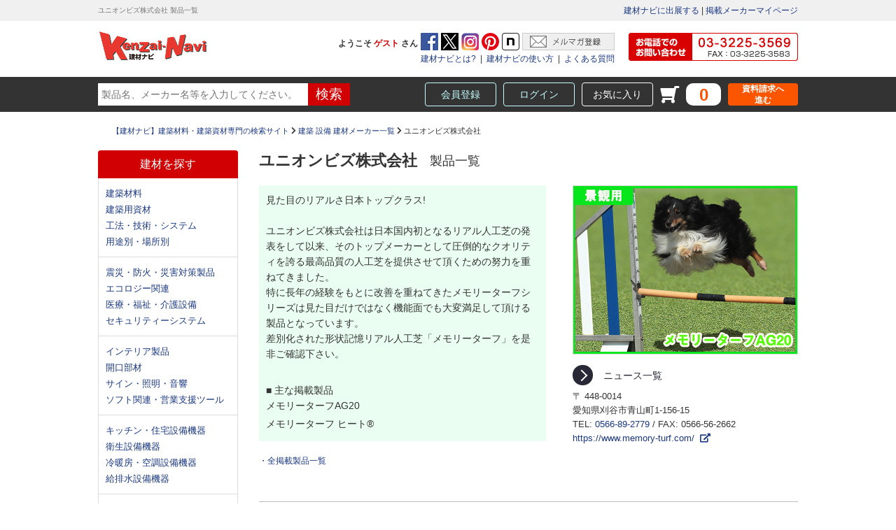

--- FILE ---
content_type: text/html; charset=UTF-8
request_url: https://www.kenzai-navi.com/makers/memory-turf
body_size: 102302
content:
<!DOCTYPE html>
<html lang="ja">
    <head>
<!-- Google tag (gtag.js) -->
<script async src="https://www.googletagmanager.com/gtag/js?id=G-7CJS9HBCQ6"></script>

<script>
  window.dataLayer = window.dataLayer || [];
	dataLayer.push({
    	'java_ga_memo': 'メーカー/製品一覧',
    	'java_ga_mk': '1830@@ユニオンビズ株式会社'
	});
</script>

<script>
  window.dataLayer = window.dataLayer || [];
  function gtag(){dataLayer.push(arguments);}
  gtag('js', new Date());

  gtag('config', 'G-7CJS9HBCQ6',{ 'debug_mode':true });
</script>

<!-- END Google tag (gtag.js) -->
<!-- https://www.kenzai-navi.com/makers/memory-turf   -->
        <meta charset="utf-8">
        <meta http-equiv="X-UA-Compatible" content="IE=edge">
         <script>
            var contentWidth = 1024;
            var ua = navigator.userAgent;
            if((ua.indexOf('Android') > 0 && ua.indexOf('Mobile') == -1) || ua.indexOf('iPad') > 0 || ua.indexOf('Kindle') > 0 || ua.indexOf('Silk') > 0){
              // タブレット
              document.write('<meta name="viewport" content="width=' + contentWidth + '"><style>html, body {min-width: 1024px;}</style>');
            } else {
              // それ以外
              document.write('<meta content="width=device-width, initial-scale=1, maximum-scale=1, user-scalable=no" name="viewport">');
            }
          </script>

        <meta name="format-detection" content="telephone=no">
        <meta name="description" content="建材ナビはお客様と業者間を結ぶ建築・建材専門の検索サイトです。800社を超えるメーカーの製品を200以上のカテゴリーに分類し比較検討できます。資料請求にも対応しています。">
        <meta name="keywords" content="建材,建築材料,建築資材,建材ナビ,検索">

		<meta property="og:url" content="https://www.kenzai-navi.com/" />
		<meta property="og:type" content="website" />
		<meta property="og:title" content="ユニオンビズ株式会社の製品を探す | 【建材ナビ】建築材料・建築資材専門の検索サイト" />
		<meta property="og:description" content="建材ナビはお客様と業者間を結ぶ建築・建材専門の検索サイトです。800社を超えるメーカーの製品を200以上のカテゴリーに分類し比較検討できます。資料請求にも対応しています。" />
		<meta property="og:site_name" content="【建材ナビ】建築材料・建築資材専門の検索サイト" />
		<meta property="og:image" content="https://www.kenzai-navi.com/images/ogp.jpg" />
		
		
		
		
		


        <!-- タイトル設定 -->
        <title>ユニオンビズ株式会社の製品を探す | 【建材ナビ】建築材料・建築資材専門の検索サイト</title>

        <!-- ファビコン設定 -->
        <link href="https://www.kenzai-navi.com/images/favicon.ico" rel="shortcut icon" type="image/vnd.microsoft.icon">
        <link rel="apple-touch-icon" sizes="180x180" href="/images/apple-touch-icon-180x180.png">

        <!-- Font Awesome -->
        <link rel="stylesheet" href="https://www.kenzai-navi.com/fontawesome/css/fontawesome.css">

        <!-- jQuery.diamonds CSS読込 -->
        <link rel="stylesheet" href="https://www.kenzai-navi.com/diamonds/css/jquery.diamonds.css">

        <!-- jQuery.sliderPro CSS読込 -->
        <link rel="stylesheet" href="https://www.kenzai-navi.com/sliderPro/css/jquery.sliderPro.css">

        <!-- jQuery.fotorama CSS読込 -->
        <link rel="stylesheet" href="https://www.kenzai-navi.com/fotorama/css/fotorama.css">

        <!-- jQuery.simoselect CSS読込 -->
        <link rel="stylesheet" href="https://www.kenzai-navi.com/sumoselect/css/jquery.sumoselect.css">

        <!-- jQuery.waslidemenu CSS読込 -->
        <link rel="stylesheet" href="/js/waslidemenu/css/waslidemenu.css?1768374802">
        <!-- スタイル読込 -->        <!-- スタイル読込 -->


        <!-- キャッシュ解除中 -->
        <link href="/css/style.css?1768374802" media="all" rel="stylesheet" type="text/css">
        <link href="/css/header.css?1768374802" media="all" rel="stylesheet" type="text/css">
        <link href="/css/login.css?1768374802" media="all" rel="stylesheet" type="text/css">

        <link href="/css/common-sp.css?1768374802" media="all" rel="stylesheet" type="text/css">
        <link href="/css/top.css?1768374802" media="all" rel="stylesheet" type="text/css">
        <link href="/css/sidebar.css?1768374802" media="all" rel="stylesheet" type="text/css">
        <link href="/css/footer.css?1768374802" media="all" rel="stylesheet" type="text/css">

        <link href="/css/style_sp2022.css?1768374802" media="all" rel="stylesheet" type="text/css">
        <link rel="stylesheet" type="text/css" href="//cdn.jsdelivr.net/npm/slick-carousel@1.8.1/slick/slick.css"/>
		<link href="/js/fancybox_5/fancybox.css" rel="stylesheet" type="text/css" media="all">

        <!-- Line Awesome -->
        <link rel = "stylesheet" href = "https://maxst.icons8.com/vue-static/landings/line-awesome/line-awesome/1.3.0/css/line-awesome.min.css" >

        <link rel="stylesheet" type="text/css" href="https://www.kenzai-navi.com/js/nouislider/jquery.nouislider.min.css">
<!--<script src="https://cdnjs.cloudflare.com/ajax/libs/noUiSlider/14.7.0/nouislider.min.js"></script>
<script src="https://code.jquery.com/jquery-3.6.0.slim.js"  crossorigin="anonymous"></script>-->
<style>
.sliderBox {
      display: block;
    width: 280px;
  }


/*#header-sp .cart {
  float: right;
  width: 25%;
  height: 70px;
	margin-right: 25%;
}

#header-sp .cart .cartNum a {
  background: url(../webcatalog/img/cart.png) center center no-repeat;
    background-size: auto;
  background-size: 48px;
  font-size: 19px;
  color: #e10000;
  font-weight: 700;
  height: 42px;
  padding-top: 8px;
  text-decoration: none;
  display: block;
  text-align: center;
}

#header-sp #spCart .cartCount02, #spFav .favCountBadgeIcon_sp {
  position: absolute;
  top: -10px;
  right: -12px;
  border: 2px solid #cc0000;
}*/




</style>
        <link href="/css/categories.css?1768374802" media="all" rel="stylesheet" type="text/css">
        <link href="/css/detail.css?1768374802" media="all" rel="stylesheet" type="text/css">
        <link href="/css/maker.css?1768374802" media="all" rel="stylesheet" type="text/css">
        <link href="/css/maker-arrivals.css?1768374802" media="all" rel="stylesheet" type="text/css">
        <link href="/css/database.css?1768374802" media="all" rel="stylesheet" type="text/css">


        <!-- HTML5 Shim and Respond.js IE8 support of HTML5 elements and media queries -->
        <!--[if lt IE 9]>
        <script src="https://cdn.jsdelivr.net/combine/npm/html5shiv@3.7.3,npm/respond@0.9.0"></script>
        <![endif]-->

        <link href="/css/component.css?1768374802" media="all" rel="stylesheet" type="text/css">

        <!--gopogle-->
        <script type="text/javascript">
            var _gaq = _gaq || [];
            _gaq.push(['_setAccount', 'UA-799035-1']);
            _gaq.push(['_trackPageview']);

            (function() {
                var ga = document.createElement('script'); ga.type = 'text/javascript'; ga.async = true;
                ga.src = ('https:' == document.location.protocol ? 'https://ssl' : 'http://www') + '.google-analytics.com/ga.js';
                var s = document.getElementsByTagName('script')[0]; s.parentNode.insertBefore(ga, s);
            })();
        </script>

        <!-- Google Tag Manager -->
        <script>
            (function(w,d,s,l,i){w[l]=w[l]||[];w[l].push({'gtm.start':new Date().getTime(),event:'gtm.js'});var f=d.getElementsByTagName(s)[0],j=d.createElement(s),dl=l!='dataLayer'?'&l='+l:'';j.async=true;j.src='https://www.googletagmanager.com/gtm.js?id='+i+dl;f.parentNode.insertBefore(j,f);})(window,document,'script','dataLayer','GTM-TF76NFG');
        </script>
        <!-- End Google Tag Manager -->

        <script>
            (function(d) {
                var config = {
                    kitId: 'jrl0ggi',
                    scriptTimeout: 3000,
                    async: true
                },
                h=d.documentElement,t=setTimeout(function(){h.className=h.className.replace(/\bwf-loading\b/g,"")+" wf-inactive";},config.scriptTimeout),tk=d.createElement("script"),f=false,s=d.getElementsByTagName("script")[0],a;h.className+=" wf-loading";tk.src='https://use.typekit.net/'+config.kitId+'.js';tk.async=true;tk.onload=tk.onreadystatechange=function(){a=this.readyState;if(f||a&&a!="complete"&&a!="loaded")return;f=true;clearTimeout(t);try{Typekit.load(config)}catch(e){}};s.parentNode.insertBefore(tk,s)
            })(document);
        </script>

<script>
var url = location.href;
if(url == 'https://www.kenzai-navi.com/makers/nissha-comms/37971?isPreview') {
	location.href="https://www.kenzai-navi.com/makers/nissha-comms/37971";
}
</script>








    </head>


        <body>
    


        <!-- Google Tag Manager (noscript) -->
        <noscript><iframe src="https://www.googletagmanager.com/ns.html?id=GTM-TF76NFG" height="0" width="0" style="display:none;visibility:hidden"></iframe></noscript>
        <!-- End Google Tag Manager (noscript) -->

        <!-- 固定ヘッダー -->
        <div id="header_alt">
            <div id="header-pc_alt">
                <!-- 固定ヘッダー1ライン目 -->
                <div id="header_alt_1st_wrapper">
                    <div class="content_wrapper">
                        <div class="content">
                            <div id="header_alt_1st">
                                <div id="header_alt_1st_left">
                                    <div id="header_alt_1st_logo">
                                            <a href="https://www.kenzai-navi.com/" class="logo"><img src="/images/kenzainavi-logo.jpg" alt="建材ナビ"></a>
		                                    </div><!-- #header_alt_1st_logo -->
                                    <div>ようこそ <span id="header_alt_2nd_links_left_user_name"><span class="nickname">ゲスト</span></span> さん</div>

                                </div><!-- #header_alt_1st_left -->
                                <div id="header_alt_1st_maker">
                                    <div id="header_alt_1st_maker_guide"><a href="https://www.kenzai-navi.com/guide2" target="_blank" onclick="_gaq.push(['_trackEvent', 'ヘッダー', 'Click', '建材ナビに出展する']);" class="header_Click" ga_header='建材ナビに出展する'>建材ナビに出展する</a></div>
                                    &nbsp;|&nbsp;
                                    <div id="header_alt_1st_maker_mypage"><a href="/maker/mypage" onclick="_gaq.push(['_trackEvent', 'ヘッダー', 'Click', '掲載メーカーマイページ']);" class="header_Click" ga_header='メーカーマイページ' >掲載メーカーマイページ</a></div>
                                </div>
                            </div><!-- #header_alt_1st -->
                        </div><!-- .content -->
                    </div><!-- .content_wrapper -->
                </div><!-- #header_alt_1st_wrapper -->

                <!-- 固定ヘッダー2ライン目 -->
                <div id="header_alt_3rd_wrapper">
                    <div class="content_wrapper">
                        <div class="content">
                            <div id="header_alt_3rd">
                                <form action="https://www.kenzai-navi.com/search" METHOD="GET">
                                    <div id="header_alt_3rd_searcher">
                                        <div id="header_alt_3rd_searcher_words_wrapper"><input id="header_alt_3rd_searcher_words" name="searchWords" value="" placeholder="製品名、メーカー名等を入力してください。"></div>
                                        <div id="header_alt_3rd_searcher_button_wrapper"><input id="header_alt_3rd_searcher_button" type="submit" value="検索" class="header_Click" ga_header='検索'></div>
                                    </div>
                                </form>
                                <div id="header_alt_3rd_misc" class="logout">
                                    <div id="header_alt_3rd_misc_register_wrapper"><a href="/user/registerInfoForm" class="header_Click" ga_header='会員登録'>会員登録</a></div>
                                    <div id="header_alt_3rd_misc_login_wrapper"><a href="/user/loginForm" class="header_Click" ga_header='ユーザーマイページ ログイン'>ログイン</a></div>
                                    <div id="header_alt_3rd_misc_favorites_wrapper"><a href="/favorites" class="header_Click" ga_header='お気に入り'>お気に入り</a></div>
                                    <div id="header_alt_3rd_misc_carticon_wrapper"><i class="fas fa-shopping-cart fa-flip-horizontal"></i></div>
                                    <div id="header_alt_3rd_misc_cart_wrapper"><output class="cartCount">0</output></div>
                                    <div id="header_alt_3rd_misc_request_wrapper"><a href="/request" class="header_Click" ga_header='資料請求'>資料請求へ<br class="pc">進む</a></div>
                                </div><!-- #header_alt_3rd_misc -->
                            </div><!-- #header_alt_3rd -->
                        </div><!-- .content -->
                    </div><!-- .content_wrapper -->
                </div><!-- #header_alt_3rd_wrapper -->
            </div><!-- #header-pc_alt -->
        </div><!-- #header_alt -->

        <header id="header">
            <div id="header-pc">
                <!-- ヘッダー1ライン目 -->
                <div id="header_1st_wrapper">
                    <div class="content_wrapper">
                        <div class="content">
                            <div id="header_1st">
                                <h1 id="header_1st_description">ユニオンビズ株式会社 製品一覧</h1>
                                <div id="header_1st_maker">
                                    <div id="header_1st_maker_guide"><a href="https://www.kenzai-navi.com/guide2" target="_blank" onclick="_gaq.push(['_trackEvent', 'ヘッダー', 'Click', '建材ナビに出展する']);" class="header_Click" ga_header='建材ナビに出展する'>建材ナビに出展する</a></div>
                                    &nbsp;|&nbsp;
                                    <div id="header_1st_maker_mypage"><a href="/maker/mypage" onclick="_gaq.push(['_trackEvent', 'ヘッダー', 'Click', '掲載メーカーマイページ']);" class="header_Click" ga_header='メーカーマイページ'>掲載メーカーマイページ</a></div>
                                </div>
                            </div><!-- #header_1st -->
                        </div><!-- .content -->
                    </div><!-- .content_wrapper -->
                </div><!-- #header_1st_wrapper -->

                <!-- ヘッダー2ライン目 -->
                <div id="header_2nd_wrapper">
                    <div class="content_wrapper">
                        <div class="content">
                            <div id="header_2nd">
                                <div id="header_2nd_logo">
                                    <!--<a href="https://www.kenzai-navi.com/" class="logo"><img src="/images/kenzainavi-logo.jpg" alt="建材ナビ"></a>-->
                                            <a href="https://www.kenzai-navi.com/" class="logo"><img src="/images/kenzainavi-logo.jpg" alt="建材ナビ"></a>
		                                </div><!-- #header_2nd_logo -->
                                <div id="header_2nd_links">
                                    <div id="header_2nd_links_left">
                                        <div id="header_2nd_links_left_user">
                                            <div>ようこそ <span id="header_2nd_links_left_user_name"><span class="nickname">ゲスト</span></span> さん</div>
                                            <div><a href="https://www.facebook.com/kenzainavi" target="_blank" onclick="_gaq.push(['_trackEvent', 'TOPページ',' Click', '建材ナビ facebook（ヘッダー）']);" rel="nofollow" class="header_Click" ga_header='facebook'><img src="/images/header_fb.gif"></a></div>
                                            <div><a href="https://twitter.com/KenzaiNavi" target="_blank" onclick="_gaq.push(['_trackEvent', 'TOPページ', 'Click', '建材ナビ twitter（ヘッダー）']);" rel="nofollow" class="header_Click" ga_header='twitter'><img src="/images/header_tw.gif"></a></div>
                                            <div><a href="https://www.instagram.com/kenzainavi/" target="_blank" onclick="_gaq.push(['_trackEvent', 'TOPページ', 'Click', '建材ナビ instagram（ヘッダー）']);" rel="nofollow" class="header_Click" ga_header='instagram'><img src="/images/header_ig.gif"></a></div>
											 <div><a href="https://www.pinterest.jp/seisaku0138/" target="_blank" onclick="_gaq.push(['_trackEvent','TOPページ','Click','建材ナビ pinterest（ヘッダー）']);" rel="nofollow" class="header_Click" ga_header='pinterest'><img src="/images/header_pn.gif"></a></div>
                                            <div><a href="https://note.com/kenzai_navi/" target="_blank" onclick="_gaq.push(['_trackEvent','TOPページ','Click','建材ナビ note（ヘッダー）']);" rel="nofollow"><img src="/images/note.png"></a></div>
                                            <div><a href="/info/mailmag.php" target="_blank" rel="nofollow" class="header_Click" ga_header='メルマガ登録'><img src="/images/header_mm.gif"></a></div>
                                        </div><!-- #header_2nd_links_left_upper -->
                                        <div id="header_2nd_links_left_usage">
                                            <a href="https://www.kenzai-navi.com/info/topinfo/whatis.php" target="_blank" onclick="_gaq.push(['_trackEvent', 'TOPページ', 'Click', '建材ナビとは？']);" class="header_Click" ga_header='建材ナビとは？'>建材ナビとは?</a>
                                            &nbsp;|&nbsp;
                                            <a href="https://www.kenzai-navi.com/info/topinfo/howto.php" target="_blank" onclick="_gaq.push(['_trackEvent', 'TOPページ', 'Click', '建材ナビの使い方']);" class="header_Click" ga_header='建材ナビの使い方'>建材ナビの使い方</a>
                                            &nbsp;|&nbsp;
                                            <a href="https://www.kenzai-navi.com/info/topinfo/qa.php" target="_blank" onclick="_gaq.push(['_trackEvent', 'TOPページ', 'Click', 'よくある質問']);" class="header_Click" ga_header='よくある質問'>よくある質問</a>
                                        </div><!-- #header_2nd_links_left_lower -->
                                    </div><!-- #header_2nd_links_left -->

                                    <div id="header_2nd_links_contact">
										<a href="tel:0332253569"><img src="/images/header_contact.jpg" alt="03-3225-3569"></a>
                                        <!--<a href="tel:0332253569"><img src="/images/header_contact.jpg" alt="03-3225-3569"></a>-->
                                    </div><!-- #header_2nd_links_contact -->
                                </div><!-- #header_2nd_links -->
                            </div><!-- #header_1st -->
                        </div><!-- .content -->
                    </div><!-- .content_wrapper -->
                </div><!-- #header_2nd_wrapper -->

                <!-- ヘッダー3ライン目 -->
                <div id="header_3rd_wrapper">
                    <div class="content_wrapper">
                        <div class="content">
                            <div id="header_3rd">
                                <form action="https://www.kenzai-navi.com/search" method="GET">
                                    <div id="header_3rd_searcher">
                                        <div id="header_3rd_searcher_words_wrapper"><input id="header_3rd_searcher_words" name="searchWords" value="" placeholder="製品名、メーカー名等を入力してください。"></div>
                                        <div id="header_3rd_searcher_button_wrapper"><input id="header_3rd_searcher_button" type="submit" value="検索" class="header_Click" ga_header='検索'></div>
                                    </div>
                                </form>
                                <div id="header_3rd_misc" class="logout">
                                    <div id="header_3rd_misc_register_wrapper"><a href="/user/registerInfoForm" class="header_Click" ga_header='会員登録'>会員登録</a></div>
                                    <div id="header_3rd_misc_login_wrapper"><a href="/user/loginForm" class="header_Click" ga_header='ユーザーマイページ ログイン'>ログイン</a></div>
                                    <div id="header_3rd_misc_favorites_wrapper"><a href="/favorites" class="header_Click" ga_header='お気に入り'>お気に入り</a></div>
                                    <div id="header_3rd_misc_carticon_wrapper"><i class="fas fa-shopping-cart fa-flip-horizontal"></i></div>
                                    <div id="header_3rd_misc_cart_wrapper"><output class="cartCount">0</output></div>
                                    <div id="header_3rd_misc_request_wrapper"><a href="/request" class="header_Click" ga_header='資料請求'>資料請求へ<br class="pc">進む</a></div>
                                </div><!-- #header_3rd_misc -->
                            </div><!-- #header_3rd -->
                        </div><!-- .content -->
                    </div><!-- .content_wrapper -->
                </div><!-- #header_3rd_wrapper -->
            </div><!-- #header-pc -->


            <div id="header-sp" class="sp">


				<div class="cart biggerlink">
					<div id="spCart">
                		<a href="/request"><img src="/webcatalog/img/cart.png" alt="カートを見る" id="spCartBtn">
                    	</a>
						<span class="cartCount02">0</span>
            		</div>
				</div>                <div id="dl-menu" class="dl-menuwrapper">
                    <button class="dl-trigger">Open Menu</button>
                    <ul class="dl-menu">
                        <li> <a href="https://www.kenzai-navi.com/categories/">カテゴリーから探す</a>
                            <ul class="dl-submenu">
                                <li><a href="https://www.kenzai-navi.com/categories/zairyo">建築材料</a></li>
                                <li><a href="https://www.kenzai-navi.com/categories/shizai">建築資材</a></li>
                                <li><a href="https://www.kenzai-navi.com/categories/koho">工法・技術・システム</a></li>
                                <li><a href="https://www.kenzai-navi.com/categories/shinsai">震災・防火・災害対策製品</a></li>
                                <li><a href="https://www.kenzai-navi.com/categories/eco">エコロジー関連</a></li>
                                <li><a href="https://www.kenzai-navi.com/categories/fukushi">医療・福祉・介護設備</a></li>
                                <li><a href="https://www.kenzai-navi.com/categories/security">セキュリティーシステム</a></li>
                                <li><a href="https://www.kenzai-navi.com/categories/interior">インテリア製品</a></li>
                                <li><a href="https://www.kenzai-navi.com/categories/kaiko">開口部材</a></li>
                                <li><a href="https://www.kenzai-navi.com/categories/denki">サイン＆ディスプレイ・照明・音響</a></li>
                                <li><a href="https://www.kenzai-navi.com/categories/software">ソフト関連・営業支援ツール</a></li>
                                <li><a href="https://www.kenzai-navi.com/categories/kitchen">キッチン・バスルーム設備機器</a></li>
                                <li><a href="https://www.kenzai-navi.com/categories/eisei">衛生設備機器</a></li>
                                <li><a href="https://www.kenzai-navi.com/categories/reidanbou">冷暖房・空調設備機器</a></li>
                                <li><a href="https://www.kenzai-navi.com/categories/kyuhaisui_s">給排水設備機器</a></li>
                                <li><a href="https://www.kenzai-navi.com/categories/exterior">外構・エクステリア</a></li>
                                <li><a href="https://www.kenzai-navi.com/categories/doboku">土木・道路・公園</a></li>
                            </ul>
                        </li>
                        <li>
                            <a href="https://www.kenzai-navi.com/makers/">メーカー名から探す</a>
                            <ul class="dl-submenu" id="kana">
                                <li class="kana mTop"><a href="https://www.kenzai-navi.com/makers/#a">あ</a></li>
                                <li class="kana mTop"><a href="https://www.kenzai-navi.com/makers/#i">い</a></li>
                                <li class="kana mTop"><a href="https://www.kenzai-navi.com/makers/#u">う</a></li>
                                <li class="kana mTop"><a href="https://www.kenzai-navi.com/makers/#e">え</a></li>
                                <li class="kana mTop"><a href="https://www.kenzai-navi.com/makers/#o">お</a></li>
                                <li class="kana"><a href="https://www.kenzai-navi.com/makers/#ka">か</a></li>
                                <li class="kana"><a href="https://www.kenzai-navi.com/makers/#ki">き</a></li>
                                <li class="kana"><a href="https://www.kenzai-navi.com/makers/#ku">く</a></li>
                                <li class="kana"><a href="https://www.kenzai-navi.com/makers/#ke">け</a></li>
                                <li class="kana"><a href="https://www.kenzai-navi.com/makers/#ko">こ</a></li>
                                <li class="kana"><a href="https://www.kenzai-navi.com/makers/#sa">さ</a></li>
                                <li class="kana"><a href="https://www.kenzai-navi.com/makers/#si">し</a></li>
                                <li class="kana"><a href="https://www.kenzai-navi.com/makers/#su">す</a></li>
                                <li class="kana"><a href="https://www.kenzai-navi.com/makers/#se">せ</a></li>
                                <li class="kana"><a href="https://www.kenzai-navi.com/makers/#so">そ</a></li>
                                <li class="kana"><a href="https://www.kenzai-navi.com/makers/#ta">た</a></li>
                                <li class="kana"><a href="https://www.kenzai-navi.com/makers/#ti">ち</a></li>
                                <li class="kana"><a href="https://www.kenzai-navi.com/makers/#tu">つ</a></li>
                                <li class="kana"><a href="https://www.kenzai-navi.com/makers/#te">て</a></li>
                                <li class="kana"><a href="https://www.kenzai-navi.com/makers/#to">と</a></li>
                                <li class="kana"><a href="https://www.kenzai-navi.com/makers/#na">な</a></li>
                                <li class="kana"><a href="https://www.kenzai-navi.com/makers/#ni">に</a></li>
                                <li class="kana"><a href="https://www.kenzai-navi.com/makers/#nu">ぬ</a></li>
                                <li class="kana"><a href="https://www.kenzai-navi.com/makers/#ne">ね</a></li>
                                <li class="kana"><a href="https://www.kenzai-navi.com/makers/#no">の</a></li>
                                <li class="kana"><a href="https://www.kenzai-navi.com/makers/#ha">は</a></li>
                                <li class="kana"><a href="https://www.kenzai-navi.com/makers/#hi">ひ</a></li>
                                <li class="kana"><a href="https://www.kenzai-navi.com/makers/#hu">ふ</a></li>
                                <li class="kana"><a href="https://www.kenzai-navi.com/makers/#he">へ</a></li>
                                <li class="kana"><a href="https://www.kenzai-navi.com/makers/#ho">ほ</a></li>
                                <li class="kana"><a href="https://www.kenzai-navi.com/makers/#ma">ま</a></li>
                                <li class="kana"><a href="https://www.kenzai-navi.com/makers/#mi">み</a></li>
                                <li class="kana"><a href="https://www.kenzai-navi.com/makers/#mu">む</a></li>
                                <li class="kana"><a href="https://www.kenzai-navi.com/makers/#me">め</a></li>
                                <li class="kana"><a href="https://www.kenzai-navi.com/makers/#mo">も</a></li>
                                <li class="kana"><a href="https://www.kenzai-navi.com/makers/#ya">や</a></li>
                                <li class="kana"><a href="#">　</a></li>
                                <li class="kana"><a href="https://www.kenzai-navi.com/makers/#yu">ゆ</a></li>
                                <li class="kana"><a href="#">　</a></li>
                                <li class="kana"><a href="https://www.kenzai-navi.com/makers/#yo">よ</a></li>
                                <li class="kana"><a href="https://www.kenzai-navi.com/makers/#ra">ら</a></li>
                                <li class="kana"><a href="https://www.kenzai-navi.com/makers/#ri">り</a></li>
                                <li class="kana"><a href="https://www.kenzai-navi.com/makers/#ru">る</a></li>
                                <li class="kana"><a href="https://www.kenzai-navi.com/makers/#re">れ</a></li>
                                <li class="kana"><a href="https://www.kenzai-navi.com/makers/#ro">ろ</a></li>
                                <li class="kana"><a href="https://www.kenzai-navi.com/makers/#wa">わ</a></li>
                            </ul>
                        </li>
                        <li>
                            <a href="https://www.kenzai-navi.com/fields/">目的から探す</a>
                            <!--<ul class="dl-submenu">
                                <li><a href="<?//= $dirPass ?>/fields/jutaku/">住宅・リフォーム</a></li>
                                <li><a href="<?//= $dirPass ?>/fields/tenpo/">店舗演出・商業施設</a></li>
                                <li><a href="<?//= $dirPass ?>/fields/fukushi/">介護・福祉・バリアフリー</a></li>
                                <li><a href="<?//= $dirPass ?>/fields/hotel/">ホテル 公共施設 学校</a></li>
                                <li><a href="<?//= $dirPass ?>/fields/feelings/">大人のこだわり</a></li>
                            </ul>-->
                        </li>
                        <li>
                            <a href="https://www.kenzai-navi.com/newses/">ニュースリリース</a>
                            <!--<ul class="dl-submenu">
                                <li><a href="<?//= $dirPass ?>/newses/">一覧</a></li>
                                <li><a href="<?//= $dirPass ?>/newses?group_number=3">新製品</a></li>
                                <li><a href="<?//= $dirPass ?>/newses?group_number=4">製品紹介</a></li>
                                <li><a href="<?//= $dirPass ?>/newses?group_number=1">HP情報</a></li>
                                <li><a href="<?//= $dirPass ?>/newses?group_number=2">展示会</a></li>
                                <li><a href="<?//= $dirPass ?>/newses?group_number=5">ショールーム</a></li>
                                <li><a href="<?//= $dirPass ?>/newses?group_number=6">イベント</a></li>
                                <li><a href="<?//= $dirPass ?>/newses?group_number=7">その他</a></li>
                            </ul>-->
                        </li>
                        <li>
                            <ul id="blockLinkWrap">
                                <li><a href="https://www.kenzai-navi.com/movies">動画</a></li>
                                <li><a href="https://www.kenzai-navi.com/showrooms">ショールーム</a></li>
                                <li><a href="https://www.kenzai-navi.com/webcatalog/">かたなび</a></li>
                                <li><a href="https://www.kenzai-navi.com/qas">Q＆A</a></li>
                                <li><a href="https://www.kenzai-navi.com/spacedesign">設計士インタビュー</a></li>
                                <li><a href="https://www.kenzai-navi.com/collabo/20190212">プロジェクトストーリー</a></li>
                                <li><a href="https://www.kenzai-navi.com/agencies">販売・施工代理店募集</a></li>
                                <li><a href="https://www.kenzai-navi.com/column">すまいリング</a></li>
                                <!--<li><a href="https://www.kenzai-navi.com/entertainment">建材エンタメ</a></li>-->
                                <li style="visibility: hidden"><a href="https://www.kenzai-navi.com/history">新木場特集</a></li>
                            </ul>
                        </li>
                    </ul>
                </div>

                <div id="sp_header_logosr_box">
                    <div id="sp_header_logosr">
                        <!--<a href="https://www.kenzai-navi.com/" class="logo"><img src="/images/kenzainavi-logo.jpg" alt="建材ナビ"></a>-->
                                                                <a href="https://www.kenzai-navi.com/" class="logo"><img src="/images/kenzainavi-logo.jpg" alt="建材ナビ"></a>
		                    </div>
                    <div></div>
                </div>
                <div id="sp_header_Box">
                    <div id="sp_headerSearch_Box">
                        <form action="https://www.kenzai-navi.com/search" method="GET">
                            <div id="header_3rd_searcher">
                                <div id="header_3rd_searcher_words_wrapper_sp"><input id="header_3rd_searcher_words_sp" name="searchWords" value="" placeholder="製品名、メーカー名等から検索">
                                <button id="header_3rd_searcher_button_sp" type="submit" value=""><div class="search-icon"><i class="las la-search"></i></div></button>
                                </div>
                            </div>
                        </form>
                    </div>
                </div>
            </div><!-- #header-sp -->
        </header><!-- #header -->
        <div class="content_wrapper">
            <div class="content">
                <div id="breads"><a href="/">【建材ナビ】建築材料・建築資材専門の検索サイト</a>&nbsp;<i class="fas fa-chevron-right"></i>&nbsp;<a href="/makers">建築 設備 建材メーカー一覧</a>&nbsp;<i class="fas fa-chevron-right"></i>&nbsp;ユニオンビズ株式会社</div>
				
                <div id="container">
<!-- サイドメニュー -->
<div id="sidebar" class="">
    <!-- トップカテゴリ -->
    <div id="sidebar_categories">
        <div id="sidebar_categories_header_wrapper"><div id="sidebar_categories_header">建材を探す</div></div>
        <div class="sidebar_categories_group">
            <div><a href="https://www.kenzai-navi.com/categories/zairyo" class="sideMenu_Txt_Click"  ga_side='建築材料' ga_memo='CAT'>建築材料</a></div>
            <div><a href="https://www.kenzai-navi.com/categories/shizai" class="sideMenu_Txt_Click"  ga_side='建築用資材' ga_memo='CAT'>建築用資材</a></div>
            <div><a href="https://www.kenzai-navi.com/categories/koho" class="sideMenu_Txt_Click"  ga_side='工法・技術・システム' ga_memo='CAT'>工法・技術・システム</a></div>
            <div><a href="https://www.kenzai-navi.com/categories/youto" class="sideMenu_Txt_Click"  ga_side='用途別・場所別' ga_memo='CAT'>用途別・場所別</a></div>
        </div><!-- .sidebar_categories_group -->
        <div class="sidebar_categories_group">
            <div><a href="https://www.kenzai-navi.com/categories/shinsai" class="sideMenu_Txt_Click"  ga_side='震災・防火・災害対策製品' ga_memo='CAT'>震災・防火・災害対策製品</a></div>
            <div><a href="https://www.kenzai-navi.com/categories/eco" class="sideMenu_Txt_Click"  ga_side='エコロジー関連' ga_memo='CAT'>エコロジー関連</a></div>
            <div><a href="https://www.kenzai-navi.com/categories/fukushi" class="sideMenu_Txt_Click"  ga_side='医療・福祉・介護設備' ga_memo='CAT'>医療・福祉・介護設備</a></div>
            <div><a href="https://www.kenzai-navi.com/categories/security" class="sideMenu_Txt_Click"  ga_side='セキュリティーシステム' ga_memo='CAT'>セキュリティーシステム</a></div>
        </div><!-- .sidebar_categories_group -->
        <div class="sidebar_categories_group">
            <div><a href="https://www.kenzai-navi.com/categories/interior" class="sideMenu_Txt_Click"  ga_side='インテリア製品' ga_memo='CAT'>インテリア製品</a></div>
            <div><a href="https://www.kenzai-navi.com/categories/kaiko" class="sideMenu_Txt_Click"  ga_side='開口部材' ga_memo='CAT'>開口部材</a></div>
            <div><a href="https://www.kenzai-navi.com/categories/denki" class="sideMenu_Txt_Click"  ga_side='サイン・照明・音響' ga_memo='CAT'>サイン・照明・音響</a></div>
            <div><a href="https://www.kenzai-navi.com/categories/software" class="sideMenu_Txt_Click"  ga_side='ソフト関連・営業支援ツール' ga_memo='CAT'>ソフト関連・営業支援ツール</a></div>
        </div><!-- .sidebar_categories_group -->
        <div class="sidebar_categories_group">
            <div><a href="https://www.kenzai-navi.com/categories/kitchen" class="sideMenu_Txt_Click"  ga_side='キッチン・住宅設備機器' ga_memo='CAT'>キッチン・住宅設備機器</a></div>
            <div><a href="https://www.kenzai-navi.com/categories/eisei" class="sideMenu_Txt_Click"  ga_side='衛生設備機器' ga_memo='CAT'>衛生設備機器</a></div>
            <div><a href="https://www.kenzai-navi.com/categories/reidanbou" class="sideMenu_Txt_Click"  ga_side='冷暖房・空調設備機器' ga_memo='CAT'>冷暖房・空調設備機器</a></div>
            <div><a href="https://www.kenzai-navi.com/categories/kyuhaisui_s" class="sideMenu_Txt_Click"  ga_side='給排水設備機器' ga_memo='CAT'>給排水設備機器</a></div>
        </div><!-- .sidebar_categories_group -->
        <div class="sidebar_categories_group">
            <div><a href="https://www.kenzai-navi.com/categories/exterior" class="sideMenu_Txt_Click"  ga_side='外構・エクステリア' ga_memo='CAT'>外構・エクステリア</a></div>
            <div><a href="https://www.kenzai-navi.com/categories/doboku" class="sideMenu_Txt_Click"  ga_side='土木・道路・公園' ga_memo='CAT'>土木・道路・公園</a></div>
        </div><!-- .sidebar_categories_group -->
    </div><!-- #sidebar_categories -->

    <!-- 目的から探す -->
    <div id="sidebar_objects">
        <div id="sidebar_objects_header_wrapper"><div id="sidebar_objects_header"><a href="https://www.kenzai-navi.com/fields/" class="sideMenu_Txt_Click"  ga_side='目的から探す' ga_memo='FIELD_TOP'><i class="fas fa-search"></i>&nbsp;&nbsp;目的から探す</a></div></div>
        <div class="sidebar_objects_group">
            <div><a href="https://www.kenzai-navi.com/fields/tenpo/" class="sideMenu_Txt_Click"  ga_side='店舗演出・商業施設' ga_memo='FIELD'><i class="fas fa-angle-right"></i>&nbsp;&nbsp;店舗演出・商業施設</a></div>
            <div><a href="https://www.kenzai-navi.com/fields/jutaku/" class="sideMenu_Txt_Click"  ga_side='住宅・リフォーム' ga_memo='FIELD'><i class="fas fa-angle-right"></i>&nbsp;&nbsp;住宅・リフォーム</a></div>
            <div><a href="https://www.kenzai-navi.com/fields/fukushi/" class="sideMenu_Txt_Click"  ga_side='介護・福祉・バリアフリー' ga_memo='FIELD'><i class="fas fa-angle-right"></i>&nbsp;&nbsp;介護・福祉・バリアフリー</a></div>
            <div><a href="https://www.kenzai-navi.com/fields/hotel/" class="sideMenu_Txt_Click"  ga_side='ホテル・公共施設' ga_memo='FIELD'><i class="fas fa-angle-right"></i>&nbsp;&nbsp;ホテル・公共施設</a></div>
            <div><a href="https://www.kenzai-navi.com/fields/feelings/" class="sideMenu_Txt_Click"  ga_side='大人のこだわり' ga_memo='FIELD'><i class="fas fa-angle-right"></i>&nbsp;&nbsp;大人のこだわり</a></div>
        </div><!-- .sidebar_objects_group -->

        <div class="sidebar_objects_group">
            <div><a href="https://www.kenzai-navi.com/makers" target="_blank" class="sideMenu_Txt_Click"  ga_side='メーカー一覧'>メーカー一覧</a></div>
            <div><a href="https://www.kenzai-navi.com/makers/new" target="_blank" class="sideMenu_Txt_Click"  ga_side='新規出展企業'>新規出展企業</a></div>
            <div><a href="https://www.kenzai-navi.com/#top_categories" target="_blank" class="sideMenu_Txt_Click"  ga_side='カテゴリ'>カテゴリ</a></div>
        </div><!-- .sidebar_objects_group -->
    </div><!-- #sidebar_objects -->

    <!-- コンテンツ -->
    <div id="sidebar_contents">
        <div id="sidebar_contents_header_wrapper"><div id="sidebar_contents_header">コンテンツ</div></div>
        <div class="group">
            <div><a href="https://www.kenzai-navi.com/newses" class="sideMenu_Txt_Click" ga_side='ニュースリリース' ><img src="https://www.kenzai-navi.com/images/sidebar-newses.jpg">&nbsp;&nbsp;ニュースリリース</a></div>
        </div><!-- .group -->

        <div class="group">
            <div><a href="https://www.kenzai-navi.com/webcatalog/" target="_blank" class="sideMenu_Txt_Click" ga_side='かたなび' ><img src="https://www.kenzai-navi.com/images/sidebar-pdfs-new.jpg">&nbsp;&nbsp;かたなび</a></div>
        </div><!-- .group -->

        <div class="group">
            <div><a href="https://www.kenzai-navi.com/showrooms" class="sideMenu_Txt_Click" ga_side='ショールームナビ' target="_blank"><img src="https://www.kenzai-navi.com/images/sidebar-indoor.jpg">&nbsp;&nbsp;ショールームナビ</a></div>
        </div><!-- .group -->

        <div class="group">
            <div><a href="https://www.kenzai-navi.com/sumairing" class="sideMenu_Txt_Click" ga_side='すまいりんぐ' target="_blank"><img src="https://www.kenzai-navi.com/images/sidebar-smilings.jpg">&nbsp;&nbsp;すまいりんぐ</a></div>
        </div><!-- .group -->
       
	   <div class="group">
            <div><a href="https://www.kenzai-navi.com/sumairing/architects/interviews" class="sideMenu_Txt_Click" ga_side='設計士インタビュー' target="_blank"><img src="https://www.kenzai-navi.com/images/sidebar-designers.jpg">&nbsp;&nbsp;設計士インタビュー</a></div>
        </div><!-- .group -->

        <div class="group">
            <div><a href="https://www.kenzai-navi.com/sumairing/manufacturers" class="sideMenu_Txt_Click" ga_side='メーカーインタビュー' target="_blank"><img src="https://www.kenzai-navi.com/images/sidebar-history.jpg">&nbsp;&nbsp;メーカーインタビュー</a></div>
        </div><!-- .group -->

        <div class="group">
            <div><a href="https://www.kenzai-navi.com/sumairing/stories" class="sideMenu_Txt_Click" ga_side='プロジェクトストーリー' target="_blank"><img src="https://www.kenzai-navi.com/images/sidebar-projects.jpg">&nbsp;&nbsp;プロジェクトストーリー</a></div>
        </div><!-- .group -->

        <div class="group">
            <div><a href="https://www.kenzai-navi.com/movies" class="sideMenu_Txt_Click" ga_side='建材動画チャンネル' target="_blank"><img src="https://www.kenzai-navi.com/images/sidebar-movies.jpg">&nbsp;&nbsp;建材動画チャンネル</a></div>
        </div><!-- .group -->

        <div class="group">
            <div><a href="https://www.kenzai-navi.com/qas" class="sideMenu_Txt_Click" ga_side='建築何でもQ&A' ><img src="https://www.kenzai-navi.com/images/sidebar-qa.jpg">&nbsp;&nbsp;建築何でもQ&amp;A</a></div>
        </div><!-- .group -->


        <div class="group">
            <div><a href="https://www.kenzai-navi.com/agencies" class="sideMenu_Click" ga_side='販売・施工代理店募集' ><img src="https://www.kenzai-navi.com/images/sidebar-partners.jpg">&nbsp;&nbsp;販売・施工代理店募集</a></div>
        </div><!-- .group -->


        <!--<div class="group">
            <div><a href="<?//= getUrl('/entertainment'); ?>"><img src="<?//= getUrl('/images/sidebar-entertainments.jpg'); ?>">&nbsp;&nbsp;建材エンタメ</a></div>
        </div>--><!-- .group -->
    </div><!-- #sidebar_contents -->

    <!-- サポートサイト -->
    <div id="sidebar_supports">
        <div id="sidebar_supports_header_wrapper"><div id="sidebar_supports_header">サポートサイト</div></div>
        <div class="group">
            <a href="http://www.setsuden-navi.com/" target="_blank" rel="nofollow" class="sideMenu_Txt_Click"  ga_side='節電ナビ'><div class="subheader setsuden">節電・省エネ製品紹介</div>節電ナビ</a>
        </div><!-- .group -->

        <div class="group">
            <a href="http://takumi-navi.com/" target="_blank" rel="nofollow" class="sideMenu_Txt_Click"  ga_side='匠ナビ'><div class="subheader takumi">建築家ギャラリー</div>匠ナビ</a>
        </div><!-- .group -->

        <div class="group">
            <a href="http://www.good-living.com/" target="_blank" rel="nofollow" class="sideMenu_Txt_Click"  ga_side='グッドリビング'><div class="subheader goodliving">インテリアギャラリー</div>グッドリビング</a>
        </div><!-- .group -->

        <div class="group">
            <a href="https://www.kenzai-navi.com/outlet/" target="_blank" rel="nofollow" class="sideMenu_Txt_Click"  ga_side='建材アウトレット市場'><div class="subheader outlet">建材を格安で販売</div>建材アウトレット市場</a>
        </div><!-- .group -->
    </div><!-- #sidebar_supports -->

	
	
	
    <!-- バナー -->
    <div class="sidebar_banner">
        <a href="https://www.kenzai-navi.com/webcatalog/" target="_blank" rel="nofollow noopener noreferrer"><img src="https://www.kenzai-navi.com/uploads/sidebarbanners/catanavi_side.jpg" alt="SIDE_かたなび" class="sideMenu_Ba_Click" ga_side_banner='15' ga_link='https://www.kenzai-navi.com/webcatalog/'></a>
    </div><!-- .sidebar_banner -->
    <!-- バナー -->
    <div class="sidebar_banner">
        <a href="https://montage-express.jp/" target="_blank" rel="nofollow noopener noreferrer"><img src="https://www.kenzai-navi.com/uploads/sidebarbanners/建材ナビ用①横200px × 縦180px_.png" alt="SIDE_" class="sideMenu_Ba_Click" ga_side_banner='104' ga_link='https://montage-express.jp/'></a>
    </div><!-- .sidebar_banner -->
    <!-- バナー -->
    <div class="sidebar_banner">
        <a href="https://www.shinsaiexpo.com/yokohama/" target="_blank" rel="nofollow noopener noreferrer"><img src="https://www.kenzai-navi.com/uploads/sidebarbanners/shinsai_200x180.jpg" alt="SIDE_" class="sideMenu_Ba_Click" ga_side_banner='103' ga_link='https://www.shinsaiexpo.com/yokohama/'></a>
    </div><!-- .sidebar_banner -->

    <!-- Facebook -->
    <!--<iframe src="//www.facebook.com/plugins/likebox.php?href=https%3A%2F%2Fwww.facebook.com%2Fkenzainavi&amp;width=200&amp;height=290&amp;colorscheme=light&amp;show_faces=true&amp;header=true&amp;stream=false&amp;show_border=true" scrolling="no" style="border:none; overflow:hidden; width:200px; height:290px;" allowtransparency="true" frameborder="0"></iframe>-->
</div><!-- #sidebar -->

                    <main id="main">
<style>
	.product_movie_link_wrapper a {
		font-size: 13px;
    	line-height: 1.6;
	}
	.fancybox__container {
		z-index: 1000000;
	}
</style>

<!-- メーカー名 -->
<div class="maker_detail_name_wrapper">
    <h2 class="maker_detail_name">ユニオンビズ株式会社</h2>
    <div class="maker_detail_name_items">製品一覧</div>
</div>

<!-- メーカー情報 -->
<div class="maker_detail_header">
    <!-- メーカー情報左側 -->
    <div class="maker_detail_header_messages_wrapper">
        <div class="maker_detail_header_messages">
            <div class="maker_detail_header_message">見た目のリアルさ日本トップクラス!<br>
<br>
ユニオンビズ株式会社は日本国内初となるリアル人工芝の発表をして以来、そのトップメーカーとして圧倒的なクオリティを誇る最高品質の人工芝を提供させて頂くための努力を重ねてきました。<br>
特に長年の経験をもとに改善を重ねてきたメモリーターフシリーズは見た目だけではなく機能面でも大変満足して頂ける製品となっています。<br>
差別化された形状記憶リアル人工芝「メモリーターフ」を是非ご確認下さい。</div>
            <div class="maker_detail_header_items">
                <div class="maker_detail_header_item">■&nbsp;主な掲載製品</div>

                <div class="maker_detail_header_item"><div class="inpage_jump" data-anchor="product_34840">メモリーターフAG20</div></div>
                <div class="maker_detail_header_item"><div class="inpage_jump" data-anchor="product_35879">メモリーターフ ヒート®</div></div>
            </div><!-- .maker_detail_header_items -->
        </div><!-- .maker_detail_header_messages -->


		<div class="makerall"><a href="/makerAll/index.php?sl=memory-turf" target="_blank">・全掲載製品一覧</a></div>
		
			
		
		
    </div><!-- .maker_detail_header_messages_wrapper -->

    <!-- メーカー情報右側 -->
    <div class="maker_detail_header_images_wrapper">
        <!-- ミニギャラリー -->
        <div class="minigarally">
            <div class="minigarally_images">
                <div class="minigarally_image" data-src="https://www.kenzai-navi.com/uploads/makers/memory-turf/products/274303/thumbnail/mein.jpg" data-anchor="product_34840" alt="メモリーターフAG20"></div>
                <div class="minigarally_image" data-src="https://www.kenzai-navi.com/uploads/makers/memory-turf/products/275856/thumbnail/memory-turf_220222_01_01_01.jpg" data-anchor="product_35879" alt="メモリーターフ ヒート®"></div>
            </div><!-- .minigarally_images -->
        </div><!-- .minigarally -->







                <div class="maker_detail_header_messages_address_news_wrapper makerButton">
                    <div class="maker_detail_header_messages_address_news">
						<a onclick="_gaq.push(['_trackEvent', 'makerpage', 'makerNewsPast_Btn_Click', '1830/ユニオンビズ株式会社']);" href="/makers/memory-turf/newses" class="learn-more news_Click" ga_mk='1830@@ユニオンビズ株式会社'>
							<span class="circle" aria-hidden="true">
								  <span class="arrowIcon arrow"></span>
  							</span>
							<span class="button-text newsText" >ニュース一覧</span>

						</a>
					</div>
                </div><!-- .maker_detail_header_messages_address_showroom_wrapper -->






		<div class="maker_detail_header_messages_address_wrapper">
			
			
            <!--<div class="maker_detail_header_messages_address_header">所在地<br>連絡先</div>-->
            <div class="maker_detail_header_messages_address">
                    <div class="maker_detail_header_messages_address_zipcode">〒 448-0014</div>
                <div class="maker_detail_header_messages_address_address">愛知県刈谷市青山町1-156-15  </div>
                <div class="maker_detail_header_messages_address_tels">
                    TEL: <a href="tel:0566-89-2779">0566-89-2779</a> / FAX: 0566-56-2662                </div><!-- .maker_detail_header_messages_address_tels -->
				
        <div class="maker_detail_header_messages_homepage_wrapper">
            <!--<div class="maker_detail_header_messages_homepage_header">HP</div>-->
            <div class="maker_detail_header_messages_homepage">
							<a onclick="_gaq.push(['_trackEvent', 'makerpage', 'makerHp_Txt_Click', '1830/text/ユニオンビズ株式会社']);" class="logMakerHPLink makerHp_Click" ga_mk='1830@@ユニオンビズ株式会社' ga_link='https://www.memory-turf.com/' ga_memo='TXT' data-id="1830" href="https://www.memory-turf.com/" target="_blank" rel="nofollow noopener noreferrer">
					https://www.memory-turf.com/&nbsp;&nbsp;<i class="fas fa-external-link-alt makerHp_Click" ga_mk='1830@@ユニオンビズ株式会社' ga_link='https://www.memory-turf.com/' ga_memo='TXT'></i>
				</a>
						</div>
        </div><!-- .maker_detail_header_messages_homepage_wrapper -->
	
            </div><!-- .maker_detail_header_messages_address -->
			


		
			
			
			
        </div><!-- .maker_detail_header_messages_address_wrapper -->


    </div><!-- .maker_detail_header_images_wrapper -->
</div><!-- .maker_detail_header -->

<!-- ニュース一覧 -->
<div class="maker_detail_newses_wrapper">
    <h3 class="maker_detail_newses_title">■ニュースリリース</h3>
    <div class="maker_detail_newses">
        <a onclick="_gaq.push(['_trackEvent', 'makerpage', 'makerNewsList_Txt_Click', '1830/16534/ユニオンビズ株式会社']);" href="/makers/memory-turf/news/16534">
            <div class="maker_detail_news">
                <div class="maker_detail_news_title makerNews_Click" ga_mk='1830@@ユニオンビズ株式会社' ga_news='16534@@EXG エクステリア×ガーデンエキシビション2024に出展いたします' >EXG エクステリア×ガーデンエキシビション2024に出展いたします</div>
                <div class="maker_detail_news_excerpts">
                    <div class="maker_detail_news_thumbnail lazyload makerNews_Click" ga_mk='1830@@ユニオンビズ株式会社' ga_news='16534@@EXG エクステリア×ガーデンエキシビション2024に出展いたします' data-src="/uploads/makers/memory-turf/newses/16534/images/1830_16534_1710985141.jpg"></div>
                    <div class="maker_detail_news_excerpt makerNews_Click" ga_mk='1830@@ユニオンビズ株式会社' ga_news='16534@@EXG エクステリア×ガーデンエキシビション2024に出展いたします' >メモリーターフとモアリーフを展示します。緑の魅力をぜひ感じてください!(小間番号:16)</div>
                </div><!-- .maker_detail_news_excerpts -->
            </div><!-- .maker_detail_news -->
        </a>
        <a onclick="_gaq.push(['_trackEvent', 'makerpage', 'makerNewsList_Txt_Click', '1830/16182/ユニオンビズ株式会社']);" href="/makers/memory-turf/news/16182">
            <div class="maker_detail_news">
                <div class="maker_detail_news_title makerNews_Click" ga_mk='1830@@ユニオンビズ株式会社' ga_news='16182@@【新製品も展示】「第17回 国際ガーデン&amp;アウトドアEXPO」に出展いたします' >【新製品も展示】「第17回 国際ガーデン&amp;アウトドアEXPO」に出展いたします</div>
                <div class="maker_detail_news_excerpts">
                    <div class="maker_detail_news_thumbnail lazyload makerNews_Click" ga_mk='1830@@ユニオンビズ株式会社' ga_news='16182@@【新製品も展示】「第17回 国際ガーデン&amp;アウトドアEXPO」に出展いたします' data-src="/uploads/makers/memory-turf/newses/16182/images/1830_16182_1696465896.jpg"></div>
                    <div class="maker_detail_news_excerpt makerNews_Click" ga_mk='1830@@ユニオンビズ株式会社' ga_news='16182@@【新製品も展示】「第17回 国際ガーデン&amp;アウトドアEXPO」に出展いたします' >皆様のご来場を心よりお待ちしております!【小間番号:30-37】</div>
                </div><!-- .maker_detail_news_excerpts -->
            </div><!-- .maker_detail_news -->
        </a>
    </div><!-- .maker_detail_newses -->
    <div class="maker_detail_newses_others"><a onclick="_gaq.push(['_trackEvent', 'makerpage', 'makerNewsPast_Txt_Click', '1830/ユニオンビズ株式会社']);" href="/makers/memory-turf/newses" class="makerNews_Click" ga_mk='1830@@ユニオンビズ株式会社' ga_memo='ALL' >ユニオンビズ株式会社のニュース一覧はこちら</a></div>
</div><!-- .maker_detail_newses_wrapper -->


<!-- マップ -->
<div class="maker_detail_maps_wrapper">
    <div class="maker_detail_maps_title">地図</div>
    <div class="maker_detail_maps">
        <div id="map_1830" class="maker_detail_map"></div>
    </div><!-- .maker_detail_maps -->
</div><!-- .maker_detail_maps_wrapper -->

<script>var mapLocations = [[ 1830, '35.009807900000', '137.010256900000', 'ユニオンビズ株式会社']];</script>






<?//= count($largeBanners) ?>

<!-- 製品一覧 -->
<div id="maker_detail_products_wrapper" class="products_wrapper">
    <div id="maker_detail_products" class="products">
        <div class="product_wrapper">
            <div id="product_34840" class="product">
                <div class="product_categories">
                </div><!-- .product_categores -->
                <div class="product_name">
					メモリーターフAG20</div>
                <div class="product_infos">
                    <div class="product_photos">
                        <!-- 製品画像 -->
                        <div class="product_photo">
													<a onclick="_gaq.push(['_trackEvent', 'makerpage', 'product_Img_Click', '1830/274303/ユニオンビズ株式会社 / メモリーターフAG20']);" class="logMakerLink" data-id="274303" href="https://www.memory-turf.com/" target="_blank" rel="nofollow noopener noreferrer">
								<img src="https://www.kenzai-navi.com/uploads/makers/memory-turf/products/274303/thumbnail/mein.jpg" alt="メモリーターフAG20" class="makerHp_Click" ga_pd='274303@@メモリーターフAG20' ga_mk='1830@@ユニオンビズ株式会社' ga_link='https://www.memory-turf.com/' ga_memo='IMG' >
							</a>
												</div>
                        <div class="product_toggle_favorite_wrapper"><button class="product_toggle_favorite button button_kenzai_blue toggle_favorite favorite_Click" ga_pd='274303@@メモリーターフAG20' ga_mk='1830@@ユニオンビズ株式会社' data-id="34840"><i class="fas fa-thumbs-up"></i>&nbsp;&nbsp;お気に入りに追加</buttn></div>
                        <div class="product_place_icons">
                            <img src="/images/ju.gif" alt="住宅">                            <img src="/images/ten.gif" alt="店舗">                                                        <img src="/images/gai.gif" alt="外装">                        </div><!-- .product_place_icons -->
                    </div><!-- .product_photos -->
                    <div class="product_urls">
                        <div class="product_detail_link_wrapper">
							<a class="logProductDetail product_detail_link button button_kenzai_blue_bordered syosai_Click" ga_pd='274303@@メモリーターフAG20' ga_mk='1830@@ユニオンビズ株式会社' data-id="34840" href="/makers/memory-turf/34840" onclick="_gaq.push(['_trackEvent', 'makerpage', 'syosai_Btn_Click', '1830/274303/ユニオンビズ株式会社 / メモリーターフAG20']);">
								<i class="fas fa-hand-point-right syosai_Click" ga_pd='274303@@メモリーターフAG20' ga_mk='1830@@ユニオンビズ株式会社'></i>&nbsp;&nbsp;製品詳細ページ
							</a>
						</div>

                        <div class="product_homepage_link_wrapper">
													<a class="logMakerHPLink product_homepage_link makerUrl_Txt_Click makerHp_Click" ga_pd='274303@@メモリーターフAG20' ga_mk='1830@@ユニオンビズ株式会社' ga_link='https://www.memory-turf.com/' data-id="1830" href="https://www.memory-turf.com/" onclick="_gaq.push(['_trackEvent', 'makerpage', 'makerHp_Txt_Click', '1830/274303/ユニオンビズ株式会社 / メモリーターフAG20']);" target="_blank" rel="nofollow noopener noreferrer">
								<i class="fas fa-chevron-right makerHp_Click" ga_pd='274303@@メモリーターフAG20' ga_mk='1830@@ユニオンビズ株式会社' ga_link='https://www.memory-turf.com/'></i>&nbsp;&nbsp;メーカーHP
							</a>
												</div>

                        <div class="product_news_link_wrapper">
							<a class="product_news_link makerNews_Click" ga_pd='274303@@メモリーターフAG20' ga_mk='1830@@ユニオンビズ株式会社' href="/makers/memory-turf/newses" onclick="_gaq.push(['_trackEvent', 'makerpage', 'makerNews_Txt_Click', '1830/ユニオンビズ株式会社 / メモリーターフAG20']);">
								<i class="fas fa-chevron-right makerNews_Click" ga_pd='274303@@メモリーターフAG20' ga_mk='1830@@ユニオンビズ株式会社'></i>&nbsp;&nbsp;メーカーニュース
							</a>
						</div>



                    </div><!-- .product_urls -->
                </div><!-- .product_infos -->
                <div class="product_catchcopy">ドッグスポーツも安心。人にも動物にも優しい人工芝</div>
                <a class="logProductDetail" data-id="34840" href="https://www.kenzai-navi.com/makers/memory-turf/34840" onclick="_gaq.push(['_trackEvent', 'makerpage', 'continue_Txt_Click', '1830/274303/ユニオンビズ株式会社 / メモリーターフAG20']);">
					<div class="product_message syosai_Click" ga_pd='274303@@メモリーターフAG20' ga_mk='1830@@ユニオンビズ株式会社' ga_memo='CONTINUE'>カール糸を採用することで、ゴルフ場の手入れをされた天然芝のような質感を再現しました。「...						<div class="product_message_detail syosai_Click" ga_pd='274303@@メモリーターフAG20' ga_mk='1830@@ユニオンビズ株式会社' ga_memo='CONTINUE'>続きを読む&nbsp;&nbsp;<i class="fas fa-angle-double-right syosai_Click" ga_pd='274303@@メモリーターフAG20' ga_mk='1830@@ユニオンビズ株式会社' ga_memo='CONTINUE'></i></div>
					</div>
				</a>

                <div class="product_hsplitter"></div>


                <div class="product_catalogs">
                    <div class="product_catalog">
													<a href="/user/toedit/7575_274303_+makers+memory-turf_+++[query]" class="logCatalogLink button button_kenzai_darkgreen catalog_Click" ga_pd='274303@@メモリーターフAG20' ga_mk='1830@@ユニオンビズ株式会社' ga_cag='7575' ga_link='/makers/memory-turf/catalogs/7575' ga_memo='KD' data-id="274303" data-type="0" data-exh="" data-url="/makers/memory-turf" data-referer='' target="_blank">
							<i class="fas fa-file-pdf catalog_Click" ga_pd='274303@@メモリーターフAG20' ga_mk='1830@@ユニオンビズ株式会社' ga_cag='7575' ga_link='/makers/memory-turf/catalogs/7575' ga_memo='KD'></i>
							&nbsp;&nbsp;PDFカタログ
						</a>
			                    </div>
                    <div class="product_catalog">


                    </div>
                </div><!-- .product_catalogs -->

                <div class="product_maker">
                    <div class="product_hsplitter"></div>
                </div><!-- .product_maker -->

            </div><!-- .product -->
        </div><!-- .product_wrapper -->
        <div class="product_wrapper"><div class="product_vsplitter"></div></div>
        <div class="product_wrapper">
            <div id="product_35879" class="product">
                <div class="product_categories">
                </div><!-- .product_categores -->
                <div class="product_name">
					メモリーターフ ヒート®</div>
                <div class="product_infos">
                    <div class="product_photos">
                        <!-- 製品画像 -->
                        <div class="product_photo">
													<a onclick="_gaq.push(['_trackEvent', 'makerpage', 'product_Img_Click', '1830/275856/ユニオンビズ株式会社 / メモリーターフ ヒート®']);" class="logMakerLink" data-id="275856" href="https://www.memory-turf.com/" target="_blank" rel="nofollow noopener noreferrer">
								<img src="https://www.kenzai-navi.com/uploads/makers/memory-turf/products/275856/thumbnail/memory-turf_220222_01_01_01.jpg" alt="メモリーターフ ヒート®" class="makerHp_Click" ga_pd='275856@@メモリーターフ ヒート®' ga_mk='1830@@ユニオンビズ株式会社' ga_link='https://www.memory-turf.com/' ga_memo='IMG' >
							</a>
												</div>
                        <div class="product_toggle_favorite_wrapper"><button class="product_toggle_favorite button button_kenzai_blue toggle_favorite favorite_Click" ga_pd='275856@@メモリーターフ ヒート®' ga_mk='1830@@ユニオンビズ株式会社' data-id="35879"><i class="fas fa-thumbs-up"></i>&nbsp;&nbsp;お気に入りに追加</buttn></div>
                        <div class="product_place_icons">
                            <img src="/images/ju.gif" alt="住宅">                            <img src="/images/ten.gif" alt="店舗">                                                        <img src="/images/gai.gif" alt="外装">                        </div><!-- .product_place_icons -->
                    </div><!-- .product_photos -->
                    <div class="product_urls">
                        <div class="product_detail_link_wrapper">
							<a class="logProductDetail product_detail_link button button_kenzai_blue_bordered syosai_Click" ga_pd='275856@@メモリーターフ ヒート®' ga_mk='1830@@ユニオンビズ株式会社' data-id="35879" href="/makers/memory-turf/35879" onclick="_gaq.push(['_trackEvent', 'makerpage', 'syosai_Btn_Click', '1830/275856/ユニオンビズ株式会社 / メモリーターフ ヒート®']);">
								<i class="fas fa-hand-point-right syosai_Click" ga_pd='275856@@メモリーターフ ヒート®' ga_mk='1830@@ユニオンビズ株式会社'></i>&nbsp;&nbsp;製品詳細ページ
							</a>
						</div>

                        <div class="product_homepage_link_wrapper">
													<a class="logMakerHPLink product_homepage_link makerUrl_Txt_Click makerHp_Click" ga_pd='275856@@メモリーターフ ヒート®' ga_mk='1830@@ユニオンビズ株式会社' ga_link='https://www.memory-turf.com/' data-id="1830" href="https://www.memory-turf.com/" onclick="_gaq.push(['_trackEvent', 'makerpage', 'makerHp_Txt_Click', '1830/275856/ユニオンビズ株式会社 / メモリーターフ ヒート®']);" target="_blank" rel="nofollow noopener noreferrer">
								<i class="fas fa-chevron-right makerHp_Click" ga_pd='275856@@メモリーターフ ヒート®' ga_mk='1830@@ユニオンビズ株式会社' ga_link='https://www.memory-turf.com/'></i>&nbsp;&nbsp;メーカーHP
							</a>
												</div>

                        <div class="product_news_link_wrapper">
							<a class="product_news_link makerNews_Click" ga_pd='275856@@メモリーターフ ヒート®' ga_mk='1830@@ユニオンビズ株式会社' href="/makers/memory-turf/newses" onclick="_gaq.push(['_trackEvent', 'makerpage', 'makerNews_Txt_Click', '1830/ユニオンビズ株式会社 / メモリーターフ ヒート®']);">
								<i class="fas fa-chevron-right makerNews_Click" ga_pd='275856@@メモリーターフ ヒート®' ga_mk='1830@@ユニオンビズ株式会社'></i>&nbsp;&nbsp;メーカーニュース
							</a>
						</div>



                    </div><!-- .product_urls -->
                </div><!-- .product_infos -->
                <div class="product_catchcopy">業界初!耐熱性を兼ね備えたリアル人工芝</div>
                <a class="logProductDetail" data-id="35879" href="https://www.kenzai-navi.com/makers/memory-turf/35879" onclick="_gaq.push(['_trackEvent', 'makerpage', 'continue_Txt_Click', '1830/275856/ユニオンビズ株式会社 / メモリーターフ ヒート®']);">
					<div class="product_message syosai_Click" ga_pd='275856@@メモリーターフ ヒート®' ga_mk='1830@@ユニオンビズ株式会社' ga_memo='CONTINUE'>メモリーターフ ヒートは、メモリーターフの特長はそのままに耐熱性に優れた人工芝です。素...						<div class="product_message_detail syosai_Click" ga_pd='275856@@メモリーターフ ヒート®' ga_mk='1830@@ユニオンビズ株式会社' ga_memo='CONTINUE'>続きを読む&nbsp;&nbsp;<i class="fas fa-angle-double-right syosai_Click" ga_pd='275856@@メモリーターフ ヒート®' ga_mk='1830@@ユニオンビズ株式会社' ga_memo='CONTINUE'></i></div>
					</div>
				</a>

                <div class="product_hsplitter"></div>


                <div class="product_catalogs">
                    <div class="product_catalog">
													<a href="/user/toedit/8018_275856_+makers+memory-turf_+++[query]" class="logCatalogLink button button_kenzai_darkgreen catalog_Click" ga_pd='275856@@メモリーターフ ヒート®' ga_mk='1830@@ユニオンビズ株式会社' ga_cag='8018' ga_link='/makers/memory-turf/catalogs/8018' ga_memo='KD' data-id="275856" data-type="0" data-exh="" data-url="/makers/memory-turf" data-referer='' target="_blank">
							<i class="fas fa-file-pdf catalog_Click" ga_pd='275856@@メモリーターフ ヒート®' ga_mk='1830@@ユニオンビズ株式会社' ga_cag='8018' ga_link='/makers/memory-turf/catalogs/8018' ga_memo='KD'></i>
							&nbsp;&nbsp;PDFカタログ
						</a>
			                    </div>
                    <div class="product_catalog">


                    </div>
                </div><!-- .product_catalogs -->

                <div class="product_maker">
                    <div class="product_hsplitter"></div>
                </div><!-- .product_maker -->

            </div><!-- .product -->
        </div><!-- .product_wrapper -->
    </div><!-- #maker_detail_products.products -->
</div><!-- #maker_detail_products_wrapper.products_wrapper -->
                    </main><!-- #main -->

                </div><!-- #container -->
            </div><!-- .content -->
        </div><!-- .content_wrapper -->

    <!-- トップに戻るボタン -->
        <div id="scrollToTop"><div><i class="fa fa-fw fa-angle-up"></i></div></div>

        <footer id="footer" class="">
            <div class="footer_sns">
                <!--<a href="https://twitter.com/KenzaiNavi" class="footer_sns-icon" target="_blank"><i class="lab la-twitter"></i></a>-->
                <a href="https://twitter.com/KenzaiNavi" class="footer_sns-icon" target="_blank"><img src="/images/x_logo_white.png?01" class="footer_sns-note"></a>
                <a href="https://www.facebook.com/kenzainavi" class="footer_sns-icon" target="_blank"><i class="lab la-facebook"></i></a>
                <a href="https://www.instagram.com/kenzainavi/" class="footer_sns-icon" target="_blank"><i class="lab la-instagram"></i></a>
				<a href="https://www.pinterest.jp/seisaku0138/" class="footer_sns-icon" target="_blank"><i class="lab la-pinterest"></i></a>
				<a href="https://note.com/kenzai_navi" class="footer_sns-icon noteicon" target="_blank"><img src="/images/note_logo_wh.svg" class="footer_sns-note"></a>
            </div>
            <div class="content_wrapper">
                <div class="content">
                    <div class="groups">
                        <div class="group">
                            <div class="title" id="f_box1">建材を探す<div class="icon-wrap"><span class="icon"></span></div></div>

                            <div class="links-wrapper">
                                <div class="links">
                                    <a href="/categories/zairyo" onclick="_gaq.push(['_trackEvent','フッターメニュー','Click','建築材料']);" class="footer_Txt_Click" ga_footer='建築材料' ga_memo='CAT'>建築材料</a>
                                    <a href="/categories/shizai" onclick="_gaq.push(['_trackEvent','フッターメニュー','Click','建築用資材']);" class="footer_Txt_Click" ga_footer='建築用資材' ga_memo='CAT'>建築用資材</a>
                                    <a href="/categories/interior" onclick="_gaq.push(['_trackEvent','フッターメニュー','Click','インテリア製品']);" class="footer_Txt_Click" ga_footer='インテリア製品' ga_memo='CAT'>インテリア製品</a>
                                    <a href="/categories/kaiko" onclick="_gaq.push(['_trackEvent','フッターメニュー','Click','開口部材']);" class="footer_Txt_Click" ga_footer='開口部材' ga_memo='CAT'>開口部材</a>
                                    <a href="/categories/koho" onclick="_gaq.push(['_trackEvent','フッターメニュー','Click','工法・技術・システム']);" class="footer_Txt_Click" ga_footer='工法・技術・システム' ga_memo='CAT'>工法・技術・システム</a>
                                    <a href="/categories/shinsai" onclick="_gaq.push(['_trackEvent','フッターメニュー','Click','震災・防火・災害対策製品']);" class="footer_Txt_Click" ga_footer='震災・防火・災害対策製品' ga_memo='CAT'>震災・防火・災害対策製品</a>
                                    <a href="/categories/eco" onclick="_gaq.push(['_trackEvent','フッターメニュー','Click','エコロジー関連']);" class="footer_Txt_Click" ga_footer='エコロジー関連' ga_memo='CAT'>エコロジー関連</a>
                                    <a href="/categories/fukushi" onclick="_gaq.push(['_trackEvent','フッターメニュー','Click','医療・福祉・介護設備']);" class="footer_Txt_Click" ga_footer='医療・福祉・介護設備' ga_memo='CAT'>医療・福祉・介護設備</a>
                                    <a href="/categories/security" onclick="_gaq.push(['_trackEvent','フッターメニュー','Click','セキュリティーシステム']);" class="footer_Txt_Click" ga_footer='セキュリティーシステム' ga_memo='CAT'>セキュリティーシステム</a>
                                </div><!-- .links -->
                                <div class="links">
                                    <a href="/categories/denki" onclick="_gaq.push(['_trackEvent','フッターメニュー','Click','サイン＆ディスプレイ・照明・音響']);" class="footer_Txt_Click" ga_footer='サイン＆ディスプレイ・照明・音響' ga_memo='CAT'>サイン＆ディスプレイ・照明・音響</a>
                                    <a href="/categories/exterior" onclick="_gaq.push(['_trackEvent','フッターメニュー','Click','外構・エクステリア']);" class="footer_Txt_Click" ga_footer='外構・エクステリア' ga_memo='CAT'>外構・エクステリア</a>
                                    <a href="/categories/doboku" onclick="_gaq.push(['_trackEvent','フッターメニュー','Click','土木・道路・公園']);" class="footer_Txt_Click" ga_footer='土木・道路・公園' ga_memo='CAT'>土木・道路・公園</a>
                                    <a href="/categories/software" onclick="_gaq.push(['_trackEvent','フッターメニュー','Click','ソフト関連・営業支援ツール']);" class="footer_Txt_Click" ga_footer='ソフト関連・営業支援ツール' ga_memo='CAT'>ソフト関連・営業支援ツール</a>
                                    <a href="/categories/kitchen" onclick="_gaq.push(['_trackEvent','フッターメニュー','Click','キッチン・バスルーム設備機器']);" class="footer_Txt_Click" ga_footer='キッチン・バスルーム設備機器' ga_memo='CAT'>キッチン・バスルーム設備機器</a>
                                    <a href="/categories/eisei" onclick="_gaq.push(['_trackEvent','フッターメニュー','Click','衛生設備機器']);" class="footer_Txt_Click" ga_footer='衛生設備機器' ga_memo='CAT'>衛生設備機器</a>
                                    <a href="/categories/reidanbou" onclick="_gaq.push(['_trackEvent','フッターメニュー','Click','冷暖房・空調設備機器']);" class="footer_Txt_Click" ga_footer='冷暖房・空調設備機器' ga_memo='CAT'>冷暖房・空調設備機器</a>
                                    <a href="/categories/kyuhaisui_s" onclick="_gaq.push(['_trackEvent','フッターメニュー','Click','給排水設備機器']);" class="footer_Txt_Click" ga_footer='給排水設備機器' ga_memo='CAT'>給排水設備機器</a>
                                </div><!-- .links -->
                            </div><!-- .links-wrapper -->

                            <div class="ssl">
                                <form action="https://sitesealinfo.pubcert.jprs.jp/SiteSealReference" name="SiteSealReference" method="post" target="_blank">
                                    <!--お客様の証明ページを別ウィンドウにて開きます。-->
                                    <input type="image" name="Sticker" src="https://www.kenzai-navi.com/images/jprs_siteseal_140x59_DV.png" alt="クリックして証明書の内容をご確認ください。" oncontextmenu="return false;">
                                    <!--ダウンロードしたサイトシール画像のパス名を指定します。-->
                                    <input type="hidden" name="certificateCn" value="www.kenzai-navi.com">
                                    <input type="hidden" name="certificateClass" value="DV">
                                    <!--証明書のコモンネーム及び証明書種別（DVもしくはOV）を指定します。-->
                                </form>
                            </div><!-- .ssl -->
                        </div><!-- .group -->

                        <div class="group">
                            <div class="title" id="f_box2">目的から探す<div class="icon-wrap"><span class="icon"></span></div></div>

                            <div class="links-wrapper">
                                <div class="links">
                                    <a href="/fields" onclick="_gaq.push(['_trackEvent','フッターメニュー','Click','利用シーンで探す']);" class="footer_Txt_Click"  ga_footer='目的から探す'>目的から探す</a>
                                    <div class="sublinks">
                                        <a href="/fields/tenpo" onclick="_gaq.push(['_trackEvent','フッターメニュー','Click','店舗演出・商業施設']);" class="footer_Txt_Click"  ga_footer='目的から探す 店舗演出・商業施設'>店舗演出・商業施設</a>
                                        <a href="/fields/jutaku" onclick="_gaq.push(['_trackEvent','フッターメニュー','Click','住宅・リフォーム']);" class="footer_Txt_Click"  ga_footer='目的から探す 住宅・リフォーム'>住宅・リフォーム</a>
                                        <a href="/fields/fukushi" onclick="_gaq.push(['_trackEvent','フッターメニュー','Click','介護・福祉・バリアフリー']);" class="footer_Txt_Click"  ga_footer='目的から探す 介護・福祉・バリアフリー'>介護・福祉・バリアフリー</a>
                                        <a href="/fields/hotel" onclick="_gaq.push(['_trackEvent','フッターメニュー','Click','ホテル・公共施設']);" class="footer_Txt_Click"  ga_footer='目的から探す ホテル・公共施設'>ホテル・公共施設</a>
                                        <a href="/fields/feelings" onclick="_gaq.push(['_trackEvent','フッターメニュー','Click','大人のこだわり']);" class="footer_Txt_Click"  ga_footer='目的から探す 大人のこだわり'>大人のこだわり</a>
                                    </div><!-- .sublinks -->

                                    <a href="/makers" onclick="_gaq.push(['_trackEvent','フッターメニュー','Click','メーカーから探す']);" class="footer_Txt_Click"  ga_footer='メーカー一覧'>メーカー一覧</a>
                                    <a href="/makers/new" onclick="_gaq.push(['_trackEvent','フッターメニュー','Click','新着製品から探す']);" class="footer_Txt_Click"  ga_footer='新着製品'>新着製品</a>
                                </div><!-- .links -->
                            </div><!-- .links-wrapper -->
                        </div><!-- .group -->

                        <div class="group">
                            <div class="title" id="f_box3">コンテンツ<div class="icon-wrap"><span class="icon"></span></div></div>

                            <div class="links-wrapper">
                                <div class="links">
                                    <a href="/newses" target="_parent" onclick="_gaq.push(['_trackEvent','フッターメニュー','Click','ニュースリリース']);" class="footer_Txt_Click"  ga_footer='ニュースリリース'>ニュースリリース</a>
                                    <a href="/webcatalog" target="_blank" onclick="_gaq.push(['_trackEvent','フッターメニュー','Click','かたなび']);" class="footer_Txt_Click"  ga_footer='かたなび'>かたなび</a>
                                    <a href="/showrooms" target="_parent" onclick="_gaq.push(['_trackEvent','フッターメニュー','Click','ショールームナビ']);" class="footer_Txt_Click"  ga_footer='ショールームナビ'>ショールームナビ</a>
                                    <a href="/sumairing" target="_blank" onclick="_gaq.push(['_trackEvent','フッターメニュー','Click','すまいりんぐ']);" class="footer_Txt_Click"  ga_footer='すまいりんぐ'>すまいりんぐ</a>
                                    <a href="/sumairing/architects/interviews" target="_blank" onclick="_gaq.push(['_trackEvent','フッターメニュー','Click','設計士インタビュー']);" class="footer_Txt_Click"  ga_footer='設計士インタビュー'>設計士インタビュー</a>
                                    <a href="/sumairing/manufacturers" target="_blank" onclick="_gaq.push(['_trackEvent','フッターメニュー','Click','メーカーインタビュー']);" class="footer_Txt_Click"  ga_footer='メーカーインタビュー'>メーカーインタビュー</a>
                                    <a href="/sumairing/stories" target="_blank" onclick="_gaq.push(['_trackEvent','フッターメニュー','Click','プロジェクトストーリー']);" class="footer_Txt_Click"  ga_footer='プロジェクトストーリー'>プロジェクトストーリー</a>
                                    <a href="/sumairing/specials" target="_blank" onclick="_gaq.push(['_trackEvent','フッターメニュー','Click','プロジェクトストーリー']);" class="footer_Txt_Click"  ga_footer='SPECIAL'>SPECIAL</a>
									<a href="/info/mailmag.php" target="_blank" onclick="_gaq.push(['_trackEvent','フッターメニュー','Click','建材ナビメールマガジン ']);" rel="nofollow">建材ナビメールマガジン </a>
                                    <a href="/movies" target="_parent" onclick="_gaq.push(['_trackEvent','フッターメニュー','Click','建材動画チャンネル']);" class="footer_Txt_Click"  ga_footer='建材動画チャンネル'>建材動画チャンネル</a>
                                    <a href="/qas" target="_parent" onclick="_gaq.push(['_trackEvent','フッターメニュー','Click','ビジネスコミュニティー']);" class="footer_Txt_Click"  ga_footer='建築何でもQ＆A'>建築何でもQ＆A</a>
                                    <a href="/agencies" target="_parent" onclick="_gaq.push(['_trackEvent','フッターメニュー','Click','販売店・代理店募集']);" class="footer_Txt_Click"  ga_footer='販売・施工代理店募集'>販売・施工代理店募集</a>
                                    <!--a href="/history/" target="_parent" onclick="_gaq.push(['_trackEvent','フッターメニュー','Click','新木場特集']);">新木場特集</a-->
                                    <a href="/inquiry" target="_parent" onclick="_gaq.push(['_trackEvent','フッターメニュー','Click','お問合せ']);" class="footer_Txt_Click"  ga_footer='お問合せ'>お問合せ</a>
                                    <a href="/tenji?tj=2" target="_parent" onclick="_gaq.push(['_trackEvent','フッターメニュー','Click','JAPAN SHOP 2025']);" class="footer_Txt_Click"  ga_footer='JAPAN SHOP 2050'>JAPAN SHOP 2025</a>
                                    <a href="/tenji?tj=3" target="_parent" onclick="_gaq.push(['_trackEvent','フッターメニュー','Click','建築・建材展 2025']);" class="footer_Txt_Click"  ga_footer='建築・建材展 2050'>建築・建材展 2025</a>
                                    <a href="/tenji?tj=4" target="_parent" onclick="_gaq.push(['_trackEvent','フッターメニュー','Click','ライティング・フェア 2025']);" class="footer_Txt_Click"  ga_footer='ライティング・フェア 2050'>ライティング・フェア 2025</a>
                                    <!--<a href="<? //= $this->basePath('column/toroku') ?>" onclick="_gaq.push(['_trackEvent','フッターメニュー','Click','登録企業一覧']);" class="footer_Txt_Click"  ga_footer='登録企業一覧'>登録企業一覧</a>-->
                                    <!--<a href="https://kenzai-navi.amebaownd.com/" onclick="_gaq.push(['_trackEvent','フッターメニュー','Click','Blog']);" target="_blank">Blog</a>-->
                                </div><!-- .links -->
                            </div><!-- .links-wrapper -->
                        </div><!-- .group -->

                        <div class="group">
                            <div class="title" id="f_box4">サポート<div class="icon-wrap"><span class="icon"></span></div></div>

                            <div class="links-wrapper">
                                <div class="links">
                                    <a href="/" target="_blank" onclick="_gaq.push(['_trackEvent','フッターメニュー','Click','建材ナビTOP']);" class="footer_Txt_Click"  ga_footer='建材ナビTOP'>建材ナビTOP</a>
                                    <a href="/info/topinfo/whatis.php" target="_blank" onclick="_gaq.push(['_trackEvent','フッターメニュー','Click','建材ナビとは？']);" class="footer_Txt_Click"  ga_footer='建材ナビとは？'>建材ナビとは？</a>
                                    <a href="/info/topinfo/howto.php" target="_blank" onclick="_gaq.push(['_trackEvent','フッターメニュー','Click','建材ナビの使い方']);" class="footer_Txt_Click"  ga_footer='建材ナビの使い方'>建材ナビの使い方</a>
                                    <a href="/info/topinfo/qa.php" target="_blank" onclick="_gaq.push(['_trackEvent','フッターメニュー','Click','よくある質問']);" class="footer_Txt_Click"  ga_footer='よくある質問'>よくある質問</a>
                                    <a href="/guide2" target="_blank" onclick="_gaq.push(['_trackEvent','フッターメニュー','Click','建材ナビに出展する']);" class="footer_Txt_Click"  ga_footer='建材ナビに出展する'>建材ナビに出展する</a>
                                    <a href="/maker/loginForm" target="_blank" onclick="_gaq.push(['_trackEvent','フッターメニュー','Click','掲載メーカーマイページ']);" class="footer_Txt_Click"  ga_footer='掲載メーカーマイページ'>掲載メーカーマイページ</a>
                                    <!--<a href="<//?= $this->basePath('info/alwaysssl') ?>" target="_blank" onclick="_gaq.push(['_trackEvent','フッターメニュー','Click','SSL対策のご案内']);">SSL対策のご案内</a>-->
                                    <a href="/info/privacy.php" target="_blank" onclick="_gaq.push(['_trackEvent','フッターメニュー','Click','プライバシーポリシー']);" class="footer_Txt_Click"  ga_footer='プライバシーポリシー'>プライバシーポリシー</a>
                                    <a href="/info/legal.php" target="_blank" onclick="_gaq.push(['_trackEvent','フッターメニュー','Click','権利侵害情報の削除について']);" class="footer_Txt_Click"  ga_footer='権利侵害情報の削除について'>権利侵害情報の削除について</a>
                                    <a href="/info/terms.php" target="_blank" onclick="_gaq.push(['_trackEvent','フッターメニュー','Click','利用規約']);" class="footer_Txt_Click"  ga_footer='利用規約'>利用規約</a>
                                    <a href="/info/about.php" target="_blank" onclick="_gaq.push(['_trackEvent','フッターメニュー','Click','企業情報']);" class="footer_Txt_Click"  ga_footer='企業情報'>企業情報</a>
									<a href="/column/banner.php" target="_blank" onclick="_gaq.push(['_trackEvent','フッターメニュー','Click','建材ナビ・かたなび公式バナー']);">建材ナビ・かたなび公式バナー</a>
                                </div><!-- .links -->
                            </div><!-- .links-wrapper -->

                            <div class="title" id="f_box4">サポートサイト<div class="icon-wrap"><span class="icon"></span></div></div>

                            <div class="links-wrapper">
                                <div class="links">
                                    <a href="http://www.setsuden-navi.com/" target="_blank" onclick="_gaq.push(['_trackEvent','フッターメニュー','Click','節電ナビ']);" rel="nofollow" class="footer_Txt_Click"  ga_footer='節電ナビ'>節電ナビ</a>
                                    <a href="https://takumi-navi.com/" target="_blank" onclick="_gaq.push(['_trackEvent','フッターメニュー','Click','匠ナビ']);" rel="nofollow" class="footer_Txt_Click"  ga_footer='匠ナビ'>匠ナビ</a>
                                    <a href="http://www.good-living.com/" target="_blank" onclick="_gaq.push(['_trackEvent','フッターメニュー','Click','グッドリビング']);" rel="nofollow" class="footer_Txt_Click"  ga_footer='グッドリビング'>グッドリビング</a>
                                    <a href="https://www.kenzai-navi.com/outlet/" target="_blank" onclick="_gaq.push(['_trackEvent','フッターメニュー','Click','建材リサイクル市場']);" rel="nofollow" class="footer_Txt_Click"  ga_footer='建材アウトレット市場'>建材アウトレット市場</a>
                                    <!--<a href="http://progtest.xsrv.jp/outlet/html/" target="_blank" onclick="_gaq.push(['_trackEvent','フッターメニュー','Click','建材リサイクル市場']);">建材アウトレット市場</a>-->
                                </div><!-- .links -->
                            </div><!-- .links-wrapper -->
                        </div><!-- .group -->
                    </div><!-- .groups -->

                    <div class="copyright">Copyright &copy; Kenzai-Navi All Rights Reserved.</div>
                </div><!-- .content -->
            </div><!-- .content_wrapper -->



            <div class="footerBtn on sp">
			<ul>
				<li class="footermaterials" data-target="#materials"><img src="/images/common/btn_footermaterials.png" alt=""><br><span>建材を探す</span></li>
				<li><a href="/makers"><img src="/images/common/btn_footermaker.png" alt=""><br><span>メーカー</span></a></li>
				<li><a href="/newses"><img src="/images/common/btn_footernews.png" alt=""><br><span>NEWS</span></a></li>
			</ul>
			<div class="cart biggerlink">
				<p class="cartNum">
                <a class="cartCount" href="/request">
                    0                    </a>
            </p>
				<p class="cartTxt">資料カート</p>
			</div>
			<div class="footerSubMenu">
				<div id="materials">
					<p class="footerSubMenuTit">建材を探す</p>
					<div class="footerSubMenuTitList">
						<ul>
            <li><a href="/categories/zairyo" onclick="_gaq.push(['_trackEvent','SP-フッターメニュー','Click','建築材料']);">建築材料</a></li>
            <li><a href="/categories/shizai" onclick="_gaq.push(['_trackEvent','SP-フッターメニュー','Click','建築用資材']);">建築用資材</a></li>
            <li><a href="/categories/koho" onclick="_gaq.push(['_trackEvent','SP-フッターメニュー','Click','工法・技術・システム']);">工法・技術・システム</a></li>
            <li><a href="/categories/youto" onclick="_gaq.push(['_trackEvent','SP-フッターメニュー','Click','用途別・場所別']);">用途別・場所別</a></li>
            <li><a href="/categories/shinsai" onclick="_gaq.push(['_trackEvent','SP-フッターメニュー','Click','震災・防火・災害対策']);">震災・防火・災害対策</a></li>
            <li><a href="/categories/eco" onclick="_gaq.push(['_trackEvent','SP-フッターメニュー','Click','エコロジー関連']);">エコロジー関連</a></li>
            <li><a href="/categories/fukushi" onclick="_gaq.push(['_trackEvent','SP-フッターメニュー','Click','医療・福祉・介護設備']);">医療・福祉・介護設備</a></li>
            <li><a href="/categories/security" onclick="_gaq.push(['_trackEvent','SP-フッターメニュー','Click','セキュリティーシステム']);">セキュリティーシステム</a></li>
            <li><a href="/categories/interior" onclick="_gaq.push(['_trackEvent','SP-フッターメニュー','Click','インテリア製品']);">インテリア製品</a></li>
            <li><a href="/categories/kaiko" onclick="_gaq.push(['_trackEvent','SP-フッターメニュー','Click','開口部材']);">開口部材</a></li>
            <li><a href="/categories/denki" onclick="_gaq.push(['_trackEvent','SP-フッターメニュー','Click','サイン&amp;ディスプレイ・照明・音響']);">サイン&amp;ディスプレイ・照明・音響</a></li>
            <li><a href="/categories/software" onclick="_gaq.push(['_trackEvent','SP-フッターメニュー','Click','ソフト関連・営業支援ツール']);">ソフト関連・営業支援ツール</a></li>
            <li><a href="/categories/kitchen" onclick="_gaq.push(['_trackEvent','SP-フッターメニュー','Click','キッチン設備機器・住宅設備機器']);">キッチン設備機器・住宅設備機器</a></li>
            <li><a href="/categories/eisei" onclick="_gaq.push(['_trackEvent','SP-フッターメニュー','Click','衛生設備機器']);">衛生設備機器</a></li>
            <li><a href="/categories/reidanbou" onclick="_gaq.push(['_trackEvent','SP-フッターメニュー','Click','冷暖房・空調設備機器']);">冷暖房・空調設備機器</a></li>
            <li><a href="/categories/kyuhaisui_s" onclick="_gaq.push(['_trackEvent','SP-フッターメニュー','Click','給排水設備機器']);">給排水設備機器</a></li>
            <li><a href="/categories/exterior" onclick="_gaq.push(['_trackEvent','SP-フッターメニュー','Click','外構・エクステリア']);">外構・エクステリア</a></li>
            <li><a href="/categories/doboku" onclick="_gaq.push(['_trackEvent','SP-フッターメニュー','Click','土木・道路・公園']);">土木・道路・公園</a></li>
						</ul>
					</div>
				</div>
				</div><!--/footerSubMenu-->
			</div><!--/footerBtn-->


        </footer><!-- #footer -->

        <!-- Twitter シェアボタン -->
        <script>!function(d,s,id){var js,fjs=d.getElementsByTagName(s)[0];if(!d.getElementById(id)){js=d.createElement(s);js.id=id;js.src="//platform.twitter.com/widgets.js";fjs.parentNode.insertBefore(js,fjs);}}(document,'script','twitter-wjs');</script>

        <!-- Facebookいいねボタン -->
        <script>(function(d, s, id) {var js, fjs = d.getElementsByTagName(s)[0];if (d.getElementById(id)) return;js = d.createElement(s);js.id = id;js.src = "//connect.facebook.net/ja_JP/all.js#xfbml=1";fjs.parentNode.insertBefore(js, fjs);}(document, 'script', 'facebook-jssdk'));</script>

        <!--google+1ボタン -->
        <script type="text/javascript" src="https://apis.google.com/js/plusone.js">{lang: 'ja'}</script>

        <!-- Google Map読込 -->
        <script type="text/javascript" src="https://maps.googleapis.com/maps/api/js?key=AIzaSyBX81NWsg4-nLi5bV3ZAPdOY8Fv3UWrXzU"></script>

        <!-- jQuery読込 -->
        <script type="text/javascript" src="https://www.kenzai-navi.com/jquery/js/jquery-3.3.1.min.js" ></script>
        <script type="text/javascript" src="https://www.kenzai-navi.com/jquery/js/jquery-ui.min.js" defer></script>
        <script type="text/javascript" src="https://www.kenzai-navi.com/jquery/js/jquery.ui.datepicker-ja.min.js" defer></script>
        <script type="text/javascript" src="https://www.kenzai-navi.com/jquery/js/jquery-ui-timepicker-addon.min.js" defer></script>
        <script type="text/javascript" src="https://www.kenzai-navi.com/jquery/js/jquery-ui-timepicker-ja.js" defer></script>




<script type="text/javascript" src="/js/fancybox_5/fancybox.umd.js"></script>
<script>
	/*$('[data-fancybox]').fancybox();*/
    Fancybox.bind('[data-fancybox="productMovie_34840"]', {
      Html: {
        videoAutoplay: false, /* 自動再生無効 */
        youtube:{
          controls: 1,        /* プレーヤー コントロールを表示 */
          enablejsapi: 1,     /* 、IFrame または JavaScript Player API を呼び出してプレーヤーを制御できる */
          rel: 0,             /* 再生した動画と同じチャンネルから関連動画表示 */
          fs: 1,              /* 全画面ボタン表示 */
        }
      },
    });

	/*$('[data-fancybox]').fancybox();*/
    Fancybox.bind('[data-fancybox="productMovie_35879"]', {
      Html: {
        videoAutoplay: false, /* 自動再生無効 */
        youtube:{
          controls: 1,        /* プレーヤー コントロールを表示 */
          enablejsapi: 1,     /* 、IFrame または JavaScript Player API を呼び出してプレーヤーを制御できる */
          rel: 0,             /* 再生した動画と同じチャンネルから関連動画表示 */
          fs: 1,              /* 全画面ボタン表示 */
        }
      },
    });

</script>





        <!-- jQuery.diamonds JS読込 -->
        <script type="text/javascript" src="https://www.kenzai-navi.com/diamonds/js/jquery.diamonds.js" defer></script>

        <!-- jQuery.sliderPro JS読込 -->
        <script type="text/javascript" src="https://www.kenzai-navi.com/sliderPro/js/jquery.sliderPro.js" defer></script>

        <!-- jQuery.fotorama JS読込 -->
        <script type="text/javascript" src="https://www.kenzai-navi.com/fotorama/js/fotorama.js" defer></script>

        <!-- jQuery.sumoselect JS読込 -->
        <script type="text/javascript" src="https://www.kenzai-navi.com/sumoselect/js/jquery.sumoselect.js" defer></script>

        <!-- CKEditor読込 -->
        <script type="text/javascript" src="/ckeditor/ckeditor.js" defer></script>

        <!-- jQuery.postal読込 -->
        <script type="text/javascript" src="//jpostal-1006.appspot.com/jquery.jpostal.js" defer></script>

        <!-- 共通JS読込 -->
        <!-- キャッシュ解除中 -->
        <script type="text/javascript" src="https://www.kenzai-navi.com/js/kenzai-navi.js?time=1768374802" defer></script>
        <script type="text/javascript" src="https://www.kenzai-navi.com/js/kenzai-navi-admin.js?time=1768374802" defer></script>

		<!-- 202204  -->
		<script type="text/javascript" src="//cdn.jsdelivr.net/npm/slick-carousel@1.8.1/slick/slick.min.js" defer></script>

        
        		
		
        
        <script type="text/javascript" src="https://www.kenzai-navi.com/js/footer.js?time=1768374802" defer></script>
        <script type="text/javascript" src="https://www.kenzai-navi.com/js/catalog-ch.js?time=1768374802" defer></script>

        <script type="text/javascript" src="https://www.kenzai-navi.com/js/modernizr.custom.js?time=1768374802" defer></script>
        <script type="text/javascript" src="https://www.kenzai-navi.com/js/jquery.dlmenu.js?time=1768374802" defer></script>


     <script type="text/javascript" src="https://www.kenzai-navi.com/js/mypage-faq.js?time=1768374802" defer></script>



    </body>
</html>


--- FILE ---
content_type: text/css
request_url: https://www.kenzai-navi.com/css/top.css?1768374802
body_size: 3894
content:
@charset "UTF-8";
@media screen and (max-width: 767px) {
  /*************************************************************************
   * 共通部品: ページャー
   *************************************************************************/
  .pager {
    display: flex;
    justify-content: center;
    align-items: center;
    height: 48px;
  }
  .pager .number {
    margin-right: 10px;
    border-radius: 50%;
    display: block;
    width: 36px;
    height: 36px;
    font-size: 16px;
    line-height: 36px;
    text-align: center;
    background-color: #3c8dbc;
  }
  .pager .number a {
    display: block;
    color: white;
  }
  .pager .current {
    background-color: transparent;
    border: 1px solid #3c8dbc;
  }
  .pager .dots {
    margin-right: 10px;
    display: block;
    width: 36px;
    height: 36px;
    font-size: 16px;
    line-height: 36px;
    text-align: center;
  }

  /*****************************************
   * トップページ
   *****************************************/
  .top-title {
    margin-bottom: 16px;
    padding-bottom: 4px;
    padding-left: 12px;
    border-bottom: 2px solid #9FC3B4;
    font-size: 17px;
    color: #555555;
    margin-top: 10px;
  }

  .top-section-first .right {
    display: none;
  }
  .top-section-first .upper, .top-section-first .lower {
    display: none;
  }

  .top-newses {
    margin: 20px 20px 40px 20px;
  }
  .top-newses .tab {
    border: 1px solid #afafaf;
  }
  .top-newses .tab .headers .header {
    padding: 5px 0 3px;
    display: flex;
    justify-content: center;
    align-items: center;
    border-bottom: 1px solid #d8d8d8;
    font-size: 11px;
    color: #333333;
    background-color: #f3f3f3;
    cursor: pointer;
    transition: color 1s, background-color 1s;
  }
  .top-newses .tab .headers .header.selected {
    color: #ffffff;
    background-color: #4888ef;
  }
  .top-newses .tab .headers .header:not(:last-child) {
    border-right: 1px solid #d8d8d8;
  }
  .top-newses .tab .bodies {
    padding: 16px 8px;
  }
  .top-newses .tab .bodies .body {
    display: none;
    z-index: 9;
  }
  .top-newses .tab .bodies .body.selected {
    display: unset;
    z-index: 10;
  }
  .top-newses .tab .bodies .body .item a {
    display: block;
    margin-bottom: 4px;
    border-bottom: 1px dotted #cccccc;
  }
  .top-newses .tab .bodies .body .item .new {
    font-size: 13px;
    font-weight: bold;
    color: #cc0000;
  }
  .top-newses .tab .bodies .body .item .title {
    font-size: 14px;
    line-height: 1.8;
  }
  .top-newses .tab .bodies .body .item .company {
    font-size: 12px;
    text-align: right;
    color: #555555;
    line-height: 1.8;
  }
  .top-newses .tab .bodies .body .list {
    text-align: center;
  }
  .top-newses .tab .bodies .body .list a {
    font-size: 14px;
    font-weight: bold;
    line-height: 1.8;
  }

  .top-categories {
    display: none;
  }

  .top-section-second {
    display: none;
  }

  .top-section-search {
    display: none;
  }

  .top-section-arraivals {
    overflow: hidden;
  }

  /*****************************************
   * 共通部品: スムーズスライダー
   *****************************************/
  .smooth-slider {
    z-index: 8888;
  }
  .smooth-slider .smooth-slider-images {
    position: relative;
    display: flex;
    height: 250px !important;
  }
  .smooth-slider .smooth-slider-images .smooth-slider-image {
    position: absolute;
    opacity: 0;
    z-index: 8888;
  }
  .smooth-slider .smooth-slider-images .smooth-slider-image a {
    display: block;
    text-align: center;
  }
  .smooth-slider .smooth-slider-images .smooth-slider-image a .caption {
    font-weight: bold;
    text-align: center;
    word-wrap: break-word;
  }
}
